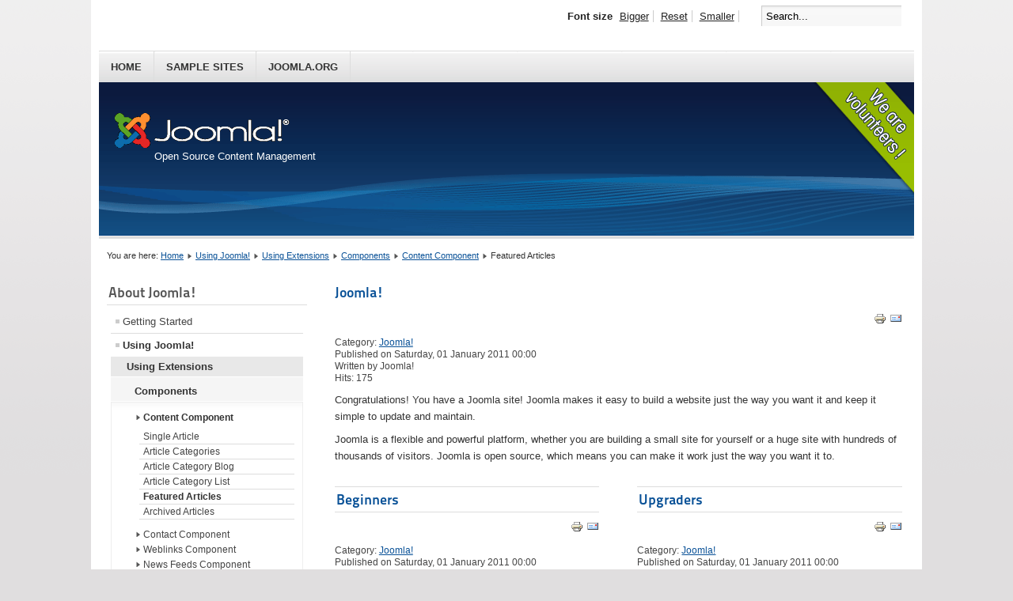

--- FILE ---
content_type: text/html; charset=utf-8
request_url: http://users.sch.gr/akaryotou/autosch/joomla15/index.php/using-joomla/extensions/components/content-component/featured-articles
body_size: 24992
content:
<!DOCTYPE html PUBLIC "-//W3C//DTD XHTML 1.0 Transitional//EN" "http://www.w3.org/TR/xhtml1/DTD/xhtml1-transitional.dtd">
<html xmlns="http://www.w3.org/1999/xhtml" xml:lang="en-gb" lang="en-gb" dir="ltr" >
<head>
  <base href="http://users.sch.gr/akaryotou/autosch/joomla15/index.php/using-joomla/extensions/components/content-component/featured-articles" />
  <meta http-equiv="content-type" content="text/html; charset=utf-8" />
  <meta name="generator" content="Joomla! - Open Source Content Management" />
  <title>Featured Articles</title>
  <link href="/akaryotou/autosch/joomla15/index.php/using-joomla/extensions/components/content-component/featured-articles?format=feed&amp;type=rss" rel="alternate" type="application/rss+xml" title="RSS 2.0" />
  <link href="/akaryotou/autosch/joomla15/index.php/using-joomla/extensions/components/content-component/featured-articles?format=feed&amp;type=atom" rel="alternate" type="application/atom+xml" title="Atom 1.0" />
  <link href="/akaryotou/autosch/joomla15/templates/beez_20/favicon.ico" rel="shortcut icon" type="image/vnd.microsoft.icon" />
  <link href="http://users.sch.gr/akaryotou/autosch/joomla15/index.php/component/search/?Itemid=262&amp;format=opensearch" rel="search" title="Search kaithkaryotou" type="application/opensearchdescription+xml" />
  <link rel="stylesheet" href="/akaryotou/autosch/joomla15/templates/system/css/system.css" type="text/css" />
  <link rel="stylesheet" href="/akaryotou/autosch/joomla15/templates/beez_20/css/position.css" type="text/css" media="screen,projection"  />
  <link rel="stylesheet" href="/akaryotou/autosch/joomla15/templates/beez_20/css/layout.css" type="text/css" media="screen,projection"  />
  <link rel="stylesheet" href="/akaryotou/autosch/joomla15/templates/beez_20/css/print.css" type="text/css" media="print"  />
  <link rel="stylesheet" href="/akaryotou/autosch/joomla15/templates/beez_20/css/general.css" type="text/css" />
  <link rel="stylesheet" href="/akaryotou/autosch/joomla15/templates/beez_20/css/personal.css" type="text/css" />
  <script src="/akaryotou/autosch/joomla15/media/system/js/mootools-core.js" type="text/javascript"></script>
  <script src="/akaryotou/autosch/joomla15/media/system/js/core.js" type="text/javascript"></script>
  <script src="/akaryotou/autosch/joomla15/media/system/js/caption.js" type="text/javascript"></script>
  <script src="/akaryotou/autosch/joomla15/media/system/js/mootools-more.js" type="text/javascript"></script>
  <script src="/akaryotou/autosch/joomla15/templates/beez_20/javascript/md_stylechanger.js" type="text/javascript"></script>
  <script src="/akaryotou/autosch/joomla15/templates/beez_20/javascript/hide.js" type="text/javascript"></script>
  <script type="text/javascript">
window.addEvent('load', function() {
				new JCaption('img.caption');
			});
  </script>


<!--[if lte IE 6]>
<link href="/akaryotou/autosch/joomla15/templates/beez_20/css/ieonly.css" rel="stylesheet" type="text/css" />
<style type="text/css">
#line {
	width:98% ;
}
.logoheader {
	height:200px;
}
#header ul.menu {
	display:block !important;
	width:98.2% ;
}
</style>
<![endif]-->

<!--[if IE 7]>
<link href="/akaryotou/autosch/joomla15/templates/beez_20/css/ie7only.css" rel="stylesheet" type="text/css" />
<![endif]-->

<script type="text/javascript">
	var big ='72%';
	var small='53%';
	var altopen='is open';
	var altclose='is closed';
	var bildauf='/akaryotou/autosch/joomla15/templates/beez_20/images/plus.png';
	var bildzu='/akaryotou/autosch/joomla15/templates/beez_20/images/minus.png';
	var rightopen='Open info';
	var rightclose='Close info';
	var fontSizeTitle='Font size';
	var bigger='Bigger';
	var reset='Reset';
	var smaller='Smaller';
	var biggerTitle='Increase size';
	var resetTitle='Revert styles to default';
	var smallerTitle='Decrease size';
</script>

</head>

<body>

<div id="all">
        <div id="back">
                <div id="header">
                                <div class="logoheader">
                                        <h1 id="logo">

                                                                                <img src="/akaryotou/autosch/joomla15/images/joomla_black.gif"  alt="Joomla!" />
                                                                                                                        <span class="header1">
                                        Open Source Content Management                                        </span></h1>
                                </div><!-- end logoheader -->
                                        <ul class="skiplinks">
                                                <li><a href="#main" class="u2">Skip to content</a></li>
                                                <li><a href="#nav" class="u2">Jump to main navigation and login</a></li>
                                                                                    </ul>
                                        <h2 class="unseen">Nav view search</h2>
                                        <h3 class="unseen">Navigation</h3>
                                        
<ul class="menu">
<li class="item-464"><a href="/akaryotou/autosch/joomla15/" >Home</a></li><li class="item-444"><a href="/akaryotou/autosch/joomla15/index.php/sample-sites" >Sample Sites</a></li><li class="item-207"><a href="http://joomla.org" >Joomla.org</a></li></ul>

                                        <div id="line">
                                        <div id="fontsize"></div>
                                        <h3 class="unseen">Search</h3>
                                        <form action="/akaryotou/autosch/joomla15/index.php/using-joomla/extensions/components/content-component/featured-articles" method="post">
	<div class="search">
		<label for="mod-search-searchword">Search...</label><input name="searchword" id="mod-search-searchword" maxlength="20"  class="inputbox" type="text" size="20" value="Search..."  onblur="if (this.value=='') this.value='Search...';" onfocus="if (this.value=='Search...') this.value='';" />	<input type="hidden" name="task" value="search" />
	<input type="hidden" name="option" value="com_search" />
	<input type="hidden" name="Itemid" value="262" />
	</div>
</form>

                                        </div> <!-- end line -->


                        </div><!-- end header -->
                        <div id="contentarea">
                                        <div id="breadcrumbs">

                                                        
<div class="breadcrumbs">
<span class="showHere">You are here: </span><a href="/akaryotou/autosch/joomla15/" class="pathway">Home</a> <img src="/akaryotou/autosch/joomla15/templates/beez_20/images/system/arrow.png" alt=""  /> <a href="/akaryotou/autosch/joomla15/index.php/using-joomla" class="pathway">Using Joomla!</a> <img src="/akaryotou/autosch/joomla15/templates/beez_20/images/system/arrow.png" alt=""  /> <a href="/akaryotou/autosch/joomla15/index.php/using-joomla/extensions" class="pathway">Using Extensions</a> <img src="/akaryotou/autosch/joomla15/templates/beez_20/images/system/arrow.png" alt=""  /> <a href="/akaryotou/autosch/joomla15/index.php/using-joomla/extensions/components" class="pathway">Components</a> <img src="/akaryotou/autosch/joomla15/templates/beez_20/images/system/arrow.png" alt=""  /> <a href="/akaryotou/autosch/joomla15/index.php/using-joomla/extensions/components/content-component" class="pathway">Content Component</a> <img src="/akaryotou/autosch/joomla15/templates/beez_20/images/system/arrow.png" alt=""  /> <span>Featured Articles</span></div>


                                        </div>

                                        

                                                        <div class="left1 leftbigger" id="nav">
                                                   <div class="moduletable_menu">
 <h3><span
	class="backh"><span class="backh2"><span class="backh3">About Joomla!</span></span></span></h3>
 
<ul class="menu">
<li class="item-437"><a href="/akaryotou/autosch/joomla15/index.php/getting-started" >Getting Started</a></li><li class="item-280 active deeper parent"><a href="/akaryotou/autosch/joomla15/index.php/using-joomla" >Using Joomla!</a><ul><li class="item-277 active deeper parent"><a href="/akaryotou/autosch/joomla15/index.php/using-joomla/extensions" >Using Extensions</a><ul><li class="item-268 active deeper parent"><a href="/akaryotou/autosch/joomla15/index.php/using-joomla/extensions/components" >Components</a><ul><li class="item-266 active deeper parent"><a href="/akaryotou/autosch/joomla15/index.php/using-joomla/extensions/components/content-component" >Content Component</a><ul><li class="item-257"><a href="/akaryotou/autosch/joomla15/index.php/using-joomla/extensions/components/content-component/single-article" >Single Article</a></li><li class="item-272"><a href="/akaryotou/autosch/joomla15/index.php/using-joomla/extensions/components/content-component/article-categories" >Article Categories</a></li><li class="item-259"><a href="/akaryotou/autosch/joomla15/index.php/using-joomla/extensions/components/content-component/article-category-blog" >Article Category Blog</a></li><li class="item-260"><a href="/akaryotou/autosch/joomla15/index.php/using-joomla/extensions/components/content-component/article-category-list" >Article Category List</a></li><li class="item-262 current active"><a href="/akaryotou/autosch/joomla15/index.php/using-joomla/extensions/components/content-component/featured-articles" >Featured Articles</a></li><li class="item-256"><a href="/akaryotou/autosch/joomla15/index.php/using-joomla/extensions/components/content-component/archived-articles" >Archived Articles</a></li></ul></li><li class="item-270 parent"><a href="/akaryotou/autosch/joomla15/index.php/using-joomla/extensions/components/contact-component" >Contact Component</a></li><li class="item-265 parent"><a href="/akaryotou/autosch/joomla15/index.php/using-joomla/extensions/components/weblinks-component" >Weblinks Component</a></li><li class="item-267 parent"><a href="/akaryotou/autosch/joomla15/index.php/using-joomla/extensions/components/news-feeds-component" >News Feeds Component</a></li><li class="item-271 parent"><a href="/akaryotou/autosch/joomla15/index.php/using-joomla/extensions/components/users-component" >Users Component</a></li><li class="item-276 parent"><a href="/akaryotou/autosch/joomla15/index.php/using-joomla/extensions/components/search-component" >Search Components</a></li><li class="item-273"><a href="/akaryotou/autosch/joomla15/index.php/using-joomla/extensions/components/administrator-components" >Administrator Components</a></li></ul></li><li class="item-281 parent"><a href="/akaryotou/autosch/joomla15/index.php/using-joomla/extensions/modules" >Modules</a></li><li class="item-282 parent"><a href="/akaryotou/autosch/joomla15/index.php/using-joomla/extensions/templates" >Templates</a></li><li class="item-283"><a href="/akaryotou/autosch/joomla15/index.php/using-joomla/extensions/languages" >Languages</a></li><li class="item-284 parent"><a href="/akaryotou/autosch/joomla15/index.php/using-joomla/extensions/plugins" >Plugins</a></li></ul></li><li class="item-453"><a href="/akaryotou/autosch/joomla15/index.php/using-joomla/parameters" >Parameters</a></li><li class="item-436"><a href="/akaryotou/autosch/joomla15/index.php/using-joomla/getting-help" >Getting Help</a></li></ul></li><li class="item-278"><a href="/akaryotou/autosch/joomla15/index.php/the-joomla-project" >The Joomla! Project</a></li><li class="item-279"><a href="/akaryotou/autosch/joomla15/index.php/the-joomla-community" >The Joomla! Community</a></li></ul>
</div>
<div class="moduletable_menu">
 <h3><span
	class="backh"><span class="backh2"><span class="backh3">This Site</span></span></span></h3>
 
<ul class="menu">
<li class="item-435"><a href="/akaryotou/autosch/joomla15/" >Home</a></li><li class="item-294 parent"><a href="/akaryotou/autosch/joomla15/index.php/site-map" >Site Map</a></li><li class="item-233"><a href="/akaryotou/autosch/joomla15/index.php/login" >Login</a></li><li class="item-238 parent"><a href="/akaryotou/autosch/joomla15/index.php/sample-sites" >Sample Sites</a></li><li class="item-448"><a href="/akaryotou/autosch/joomla15/administrator" target="_blank" >Site Administrator</a></li><li class="item-455 alias-parent-active"><a href="/akaryotou/autosch/joomla15/index.php/using-joomla/extensions/components" >Example Pages</a></li></ul>
</div>

                                                                
                                                                


                                                        </div><!-- end navi -->
               
                                        <div id="wrapper2" >

                                                <div id="main">

                                                
                                                        
<div id="system-message-container">
</div>
                                                        <div class="blog-featured">

<div class="items-leading">
			<div class="leading-0">
			
	<h2>
					<a href="/akaryotou/autosch/joomla15/index.php/using-joomla/extensions/components/content-component/article-category-list/24-joomla">
			Joomla!</a>
			</h2>

	<ul class="actions">
				<li class="print-icon">
			<a href="/akaryotou/autosch/joomla15/index.php/using-joomla/extensions/components/content-component/article-category-list/24-joomla?tmpl=component&amp;print=1&amp;page=" title="Print" onclick="window.open(this.href,'win2','status=no,toolbar=no,scrollbars=yes,titlebar=no,menubar=no,resizable=yes,width=640,height=480,directories=no,location=no'); return false;" rel="nofollow"><img src="/akaryotou/autosch/joomla15/media/system/images/printButton.png" alt="Print"  /></a>		</li>
						<li class="email-icon">
			<a href="/akaryotou/autosch/joomla15/index.php/component/mailto/?tmpl=component&amp;template=beez_20&amp;link=89ae34bb324e6b4260c745df54c778c06b15c5a8" title="Email" onclick="window.open(this.href,'win2','width=400,height=350,menubar=yes,resizable=yes'); return false;"><img src="/akaryotou/autosch/joomla15/media/system/images/emailButton.png" alt="Email"  /></a>		</li>
		
			</ul>




 <dl class="article-info">
 <dt class="article-info-term">Details</dt>
		<dd class="category-name">
										Category: <a href="/akaryotou/autosch/joomla15/index.php/using-joomla/extensions/components/content-component/article-category-list">Joomla!</a>						</dd>
		<dd class="published">
		Published on Saturday, 01 January 2011 00:00		</dd>
	<dd class="createdby">
				
							Written by Joomla!				</dd>
		<dd class="hits">
		Hits: 175		</dd>
 </dl>


<p>Congratulations! You have a Joomla site! Joomla makes it easy to build a website just the way you want it and keep it simple to update and maintain.</p>
<p>Joomla is a flexible and powerful platform, whether you are building a small site for yourself or a huge site with hundreds of thousands of visitors. Joomla is open source, which means you can make it work just the way you want it to.</p>


<div class="item-separator"></div>
		</div>
			</div>
	
	
			<div class="items-row cols-2 row-0">
				<div class="item column-1">
			
	<h2>
					<a href="/akaryotou/autosch/joomla15/index.php/using-joomla/extensions/components/content-component/article-category-list/8-beginners">
			Beginners</a>
			</h2>

	<ul class="actions">
				<li class="print-icon">
			<a href="/akaryotou/autosch/joomla15/index.php/using-joomla/extensions/components/content-component/article-category-list/8-beginners?tmpl=component&amp;print=1&amp;page=" title="Print" onclick="window.open(this.href,'win2','status=no,toolbar=no,scrollbars=yes,titlebar=no,menubar=no,resizable=yes,width=640,height=480,directories=no,location=no'); return false;" rel="nofollow"><img src="/akaryotou/autosch/joomla15/media/system/images/printButton.png" alt="Print"  /></a>		</li>
						<li class="email-icon">
			<a href="/akaryotou/autosch/joomla15/index.php/component/mailto/?tmpl=component&amp;template=beez_20&amp;link=ad2fa2b63d7308eab0b887e2f9d7ecd9ecb2789c" title="Email" onclick="window.open(this.href,'win2','width=400,height=350,menubar=yes,resizable=yes'); return false;"><img src="/akaryotou/autosch/joomla15/media/system/images/emailButton.png" alt="Email"  /></a>		</li>
		
			</ul>




 <dl class="article-info">
 <dt class="article-info-term">Details</dt>
		<dd class="category-name">
										Category: <a href="/akaryotou/autosch/joomla15/index.php/using-joomla/extensions/components/content-component/article-category-list">Joomla!</a>						</dd>
		<dd class="published">
		Published on Saturday, 01 January 2011 00:00		</dd>
	<dd class="createdby">
				
							Written by Joomla!				</dd>
		<dd class="hits">
		Hits: 112		</dd>
 </dl>


<p>If this is your first Joomla! site or your first web site, you have come to the right place. Joomla will help you get your website up and running quickly and easily.</p>
<p>Start off using your site by logging in using the administrator account you created when you installed Joomla.</p>

			<p class="readmore">
				<a href="/akaryotou/autosch/joomla15/index.php/using-joomla/extensions/components/content-component/article-category-list/8-beginners">
					Read more: Beginners</a>
		</p>


<div class="item-separator"></div>
		</div>
						
			<div class="item column-2">
			
	<h2>
					<a href="/akaryotou/autosch/joomla15/index.php/using-joomla/extensions/components/content-component/article-category-list/50-upgraders">
			Upgraders</a>
			</h2>

	<ul class="actions">
				<li class="print-icon">
			<a href="/akaryotou/autosch/joomla15/index.php/using-joomla/extensions/components/content-component/article-category-list/50-upgraders?tmpl=component&amp;print=1&amp;page=" title="Print" onclick="window.open(this.href,'win2','status=no,toolbar=no,scrollbars=yes,titlebar=no,menubar=no,resizable=yes,width=640,height=480,directories=no,location=no'); return false;" rel="nofollow"><img src="/akaryotou/autosch/joomla15/media/system/images/printButton.png" alt="Print"  /></a>		</li>
						<li class="email-icon">
			<a href="/akaryotou/autosch/joomla15/index.php/component/mailto/?tmpl=component&amp;template=beez_20&amp;link=6a9f56627bbf03b5bf40eee9f6442fa04a8b64f4" title="Email" onclick="window.open(this.href,'win2','width=400,height=350,menubar=yes,resizable=yes'); return false;"><img src="/akaryotou/autosch/joomla15/media/system/images/emailButton.png" alt="Email"  /></a>		</li>
		
			</ul>




 <dl class="article-info">
 <dt class="article-info-term">Details</dt>
		<dd class="category-name">
										Category: <a href="/akaryotou/autosch/joomla15/index.php/using-joomla/extensions/components/content-component/article-category-list">Joomla!</a>						</dd>
		<dd class="published">
		Published on Saturday, 01 January 2011 00:00		</dd>
	<dd class="createdby">
				
							Written by Super User				</dd>
		<dd class="hits">
		Hits: 121		</dd>
 </dl>


<p>If you are an experienced Joomla! 1.5 user, this Joomla site will seem very familiar. There are new templates and improved user interfaces, but most functionality is the same. The biggest changes are improved access control (ACL) and nested categories. This release of Joomla has strong continuity with Joomla! 1.7 while adding enhancements.</p>

			<p class="readmore">
				<a href="/akaryotou/autosch/joomla15/index.php/using-joomla/extensions/components/content-component/article-category-list/50-upgraders">
					Read more: Upgraders</a>
		</p>


<div class="item-separator"></div>
		</div>
									<span class="row-separator"></span>
				</div>

				
	
			<div class="items-row cols-2 row-1">
				<div class="item column-1">
			
	<h2>
					<a href="/akaryotou/autosch/joomla15/index.php/using-joomla/extensions/components/content-component/article-category-list/35-professionals">
			Professionals</a>
			</h2>

	<ul class="actions">
				<li class="print-icon">
			<a href="/akaryotou/autosch/joomla15/index.php/using-joomla/extensions/components/content-component/article-category-list/35-professionals?tmpl=component&amp;print=1&amp;page=" title="Print" onclick="window.open(this.href,'win2','status=no,toolbar=no,scrollbars=yes,titlebar=no,menubar=no,resizable=yes,width=640,height=480,directories=no,location=no'); return false;" rel="nofollow"><img src="/akaryotou/autosch/joomla15/media/system/images/printButton.png" alt="Print"  /></a>		</li>
						<li class="email-icon">
			<a href="/akaryotou/autosch/joomla15/index.php/component/mailto/?tmpl=component&amp;template=beez_20&amp;link=a44f87b22fc6d8767c09bf5c04beb685791d4010" title="Email" onclick="window.open(this.href,'win2','width=400,height=350,menubar=yes,resizable=yes'); return false;"><img src="/akaryotou/autosch/joomla15/media/system/images/emailButton.png" alt="Email"  /></a>		</li>
		
			</ul>




 <dl class="article-info">
 <dt class="article-info-term">Details</dt>
		<dd class="category-name">
										Category: <a href="/akaryotou/autosch/joomla15/index.php/using-joomla/extensions/components/content-component/article-category-list">Joomla!</a>						</dd>
		<dd class="published">
		Published on Sunday, 09 January 2011 16:41		</dd>
	<dd class="createdby">
				
							Written by Joomla!				</dd>
		<dd class="hits">
		Hits: 135		</dd>
 </dl>


<p>Joomla! 2.5 continues development of the Joomla Framework and CMS as a powerful and flexible way to bring your vision of the web to reality. With the administrator now fully MVC, the ability to control its look and the management of extensions is now complete.</p>

			<p class="readmore">
				<a href="/akaryotou/autosch/joomla15/index.php/using-joomla/extensions/components/content-component/article-category-list/35-professionals">
					Read more: Professionals</a>
		</p>


<div class="item-separator"></div>
		</div>
									<span class="row-separator"></span>
				</div>

				


</div>


                                                </div><!-- end main -->

                                        </div><!-- end wrapper -->

                                
                        
                                <div class="wrap"></div>

                                </div> <!-- end contentarea -->

                        </div><!-- back -->

                </div><!-- all -->

                <div id="footer-outer">
                                                <div id="footer-inner">

                                <div id="bottom">
                                        <div class="box box1"> <div class="moduletable">
 <div class="bannergroup">

	<div class="banneritem">
																																																															<a
							href="/akaryotou/autosch/joomla15/index.php/component/banners/click/4" target="_blank"
							title="Support Joomla!">
							<img
								src="http://users.sch.gr/akaryotou/autosch/joomla15/images/banners/white.png"
								alt="Support Joomla!"
																							/>
						</a>
																<div class="clr"></div>
	</div>

	<div class="bannerfooter">
		Contribute!	</div>
</div>
</div>
</div>
                                        <div class="box box2"> <div class="moduletable">
 <div class="bannergroup">

	<div class="banneritem">
																																																															<a
							href="/akaryotou/autosch/joomla15/index.php/component/banners/click/2" target="_blank"
							title="Shop 1">
							<img
								src="http://users.sch.gr/akaryotou/autosch/joomla15/images/banners/white.png"
								alt="Joomla! Books"
																							/>
						</a>
																<div class="clr"></div>
	</div>

	<div class="bannerfooter">
		Books!	</div>
</div>
</div>
</div>
                                        <div class="box box3"> <div class="moduletable">
 <div class="bannergroup">

	<div class="banneritem">
																																																															<a
							href="/akaryotou/autosch/joomla15/index.php/component/banners/click/3" target="_blank"
							title="Shop 2">
							<img
								src="http://users.sch.gr/akaryotou/autosch/joomla15/images/banners/white.png"
								alt="Joomla! Shop"
																							/>
						</a>
																<div class="clr"></div>
	</div>

	<div class="bannerfooter">
		Shop!	</div>
</div>
</div>
</div>
                                </div>


                        </div>
                                
                        <div id="footer-sub">


                                <div id="footer">

                                        
                                        <p>
                                                Powered by <a href="http://www.joomla.org/">Joomla!&#174;</a>
                                        </p>


                                </div><!-- end footer -->

                        </div>

                </div>
				
        </body>
</html>
